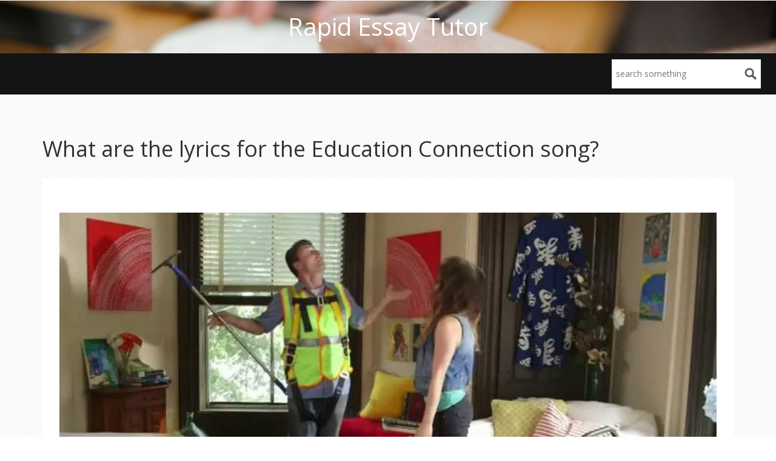

--- FILE ---
content_type: text/html; charset=UTF-8
request_url: https://writemyessayfast.co.uk/what-are-the-lyrics-for-the-education-connection-song
body_size: 4175
content:

<!DOCTYPE html>
<html lang="en" dir="ltr">

<head>
    	<title>What are the lyrics for the Education Connection song?</title>
	<meta charset="utf-8">
	<meta name="viewport" content="width=device-width, initial-scale=1">
	<meta name="robots" content="follow, index, max-snippet:-1, max-video-preview:-1, max-image-preview:large">
	<meta name="keywords" content="education connection, song lyrics, educational jingle, advertisement song">
	<meta name="description" content="The Education Connection song is a catchy jingle that has been used in commercials to promote online education. The lyrics emphasize the convenience and flexibility of online learning, highlighting the ability to study at any time and from any location. The song also points out the benefits of personalizing education to match one&#039;s interests and goals. It&#039;s a fun, memorable tune that has become synonymous with the brand. Though a simple jingle, it encapsulates the company&#039;s mission in a few rhythmic lines.">
	<meta property="og:title" content="What are the lyrics for the Education Connection song?">
	<meta property="og:type" content="article">
	<meta property="og:article:published_time" content="2023-07-26T07:11:40+00:00">
	<meta property="og:article:modified_time" content="2023-07-26T07:11:40+00:00">
	<meta property="og:article:author" content="/author/cedric-everhart/">
	<meta property="og:article:section" content="Music &amp; Entertainment">
	<meta property="og:article:tag" content="education connection">
	<meta property="og:article:tag" content="song lyrics">
	<meta property="og:article:tag" content="educational jingle">
	<meta property="og:article:tag" content="advertisement song">
	<meta property="og:image" content="https://writemyessayfast.co.uk/uploads/2023/07/what-are-the-lyrics-for-the-education-connection-song.webp">
	<meta property="og:url" content="https://writemyessayfast.co.uk/what-are-the-lyrics-for-the-education-connection-song">
	<meta property="og:locale" content="en_US">
	<meta property="og:description" content="The Education Connection song is a catchy jingle that has been used in commercials to promote online education. The lyrics emphasize the convenience and flexibility of online learning, highlighting the ability to study at any time and from any location. The song also points out the benefits of personalizing education to match one&#039;s interests and goals. It&#039;s a fun, memorable tune that has become synonymous with the brand. Though a simple jingle, it encapsulates the company&#039;s mission in a few rhythmic lines.">
	<meta property="og:site_name" content="Rapid Essay Tutor">
	<meta name="twitter:title" content="What are the lyrics for the Education Connection song?">
	<meta name="twitter:description" content="The Education Connection song is a catchy jingle that has been used in commercials to promote online education. The lyrics emphasize the convenience and flexibility of online learning, highlighting the ability to study at any time and from any location. The song also points out the benefits of personalizing education to match one&#039;s interests and goals. It&#039;s a fun, memorable tune that has become synonymous with the brand. Though a simple jingle, it encapsulates the company&#039;s mission in a few rhythmic lines.">
	<meta name="twitter:image" content="https://writemyessayfast.co.uk/uploads/2023/07/what-are-the-lyrics-for-the-education-connection-song.webp">
	<link rel="canonical" href="https://writemyessayfast.co.uk/what-are-the-lyrics-for-the-education-connection-song">

    <script type="application/ld+json">
{
    "@context": "https:\/\/schema.org",
    "@type": "BlogPosting",
    "@id": "https:\/\/writemyessayfast.co.uk\/what-are-the-lyrics-for-the-education-connection-song",
    "headline": "What are the lyrics for the Education Connection song?",
    "name": "What are the lyrics for the Education Connection song?",
    "keywords": "education connection, song lyrics, educational jingle, advertisement song",
    "description": "The Education Connection song is a catchy jingle that has been used in commercials to promote online education. The lyrics emphasize the convenience and flexibility of online learning, highlighting the ability to study at any time and from any location. The song also points out the benefits of personalizing education to match one's interests and goals. It's a fun, memorable tune that has become synonymous with the brand. Though a simple jingle, it encapsulates the company's mission in a few rhythmic lines.",
    "inLanguage": "en-US",
    "url": "https:\/\/writemyessayfast.co.uk\/what-are-the-lyrics-for-the-education-connection-song",
    "datePublished": "2023-07-26T07:11:40+00:00",
    "dateModified": "2023-07-26T07:11:40+00:00",
    "comment": [],
    "commentCount": 0,
    "author": {
        "@type": "Person",
        "@id": "https:\/\/writemyessayfast.co.uk\/author\/cedric-everhart\/",
        "url": "\/author\/cedric-everhart\/",
        "name": "Cedric Everhart"
    },
    "publisher": {
        "@type": "Organization",
        "name": "Rapid Essay Tutor",
        "url": "https:\/\/writemyessayfast.co.uk"
    },
    "image": {
        "@type": "ImageObject",
        "@id": "\/uploads\/2023\/07\/what-are-the-lyrics-for-the-education-connection-song.webp",
        "url": "\/uploads\/2023\/07\/what-are-the-lyrics-for-the-education-connection-song.webp",
        "width": "1280",
        "height": "720"
    },
    "thumbnail": {
        "@type": "ImageObject",
        "@id": "\/uploads\/2023\/07\/thumbnail-what-are-the-lyrics-for-the-education-connection-song.webp",
        "url": "\/uploads\/2023\/07\/thumbnail-what-are-the-lyrics-for-the-education-connection-song.webp",
        "width": "640",
        "height": "480"
    }
}
</script>
<script type="application/ld+json">
{
    "@context": "https:\/\/schema.org",
    "@type": "BreadcrumbList",
    "itemListElement": [
        {
            "@type": "ListItem",
            "position": 0,
            "item": {
                "@id": "https:\/\/writemyessayfast.co.uk\/",
                "name": "Home"
            }
        },
        {
            "@type": "ListItem",
            "position": 1,
            "item": {
                "@id": "https:\/\/writemyessayfast.co.uk\/category\/music-entertainment\/",
                "name": "Music & Entertainment"
            }
        },
        {
            "@type": "ListItem",
            "position": 2,
            "item": {
                "@id": "https:\/\/writemyessayfast.co.uk\/what-are-the-lyrics-for-the-education-connection-song",
                "name": "What are the lyrics for the Education Connection song?"
            }
        }
    ]
}
</script>

    <link href="/css/bootstrap.css" rel="stylesheet" type="text/css" media="all">
    <link href="/css/style.css" rel="stylesheet" type="text/css" media="all" />

    <script type="application/x-javascript">
        addEventListener("load", function () {
            setTimeout(hideURLbar, 0);
        }, false);

        function hideURLbar() {
            window.scrollTo(0, 1);
        }
    </script>
    <link href='https://fonts.googleapis.com/css?family=Open+Sans:400italic,400,800,700' rel='stylesheet'
        type='text/css'>
    <link href='https://fonts.googleapis.com/css?family=Pacifico' rel='stylesheet' type='text/css'>
    <script src="/js/jquery.min.js"></script>

    
</head>

<body>
    

    <header class="banner">
        <div class="container">
            <div class="logo">
                <a href="/">
                                        Rapid Essay Tutor
                                    </a>
            </div>
        </div>
        <div class="header-bottom">
            <div class="container-fluid">
                                <div class="search-box">
                    <form action="/search/" method="get">
                        <input type="text" name="s" class="textbox" placeholder="search something">
                        <input type="submit" value="">
                    </form>
                </div>
                <div class="clearfix"> </div>
            </div>
        </div>
    </header>

    <main class="container">
        <div class="row">
            <div class="col-md-12">
                <h1 class="page-title">What are the lyrics for the Education Connection song?</h1>
            </div>
        </div>
        <div class="content">
                        <div>
                <img src="/uploads/2023/07/what-are-the-lyrics-for-the-education-connection-song.webp" class="img-responsive" alt="What are the lyrics for the Education Connection song?" />
            </div>
                        <div class="travelling">
                <div class="row">
                    <div class="col-md-10 travelling1">
                        <h5>
                            by <a href="/author/cedric-everhart/">Cedric Everhart,</a>
                            26 Jul 2023,
                                                                                    <a href="/category/music-entertainment/">Music &amp; Entertainment</a>
                                                                                </h5>
                    </div>
                    <div class="col-md-1 travelling2">
                        <span class="comments-count">
                            0
                        </span>
                        Comments                    </div>
                </div>
                <div class="single-post-text">
                    
<h2>The Genesis of the Education Connection Jingle</h2>
<p> Let's delve into the inception of the Education Connection jingle. This catchy song sprung from a commercial for an online portal that pairs students with accredited colleges and universities. This compelling melody soon became an earworm for a large audience, associating the Education Connection name with this indelible jingle. The song was deftly crafted to charm viewers, thus spurring them to use the service. It was a strategic move to set itself apart in the highly competitive online education services market, much like a standout medical essay writing service in its niche.</p>
<h2>The Rationale Behind the Education Connection Jingle</h2>
<p>The primary ambition of the Education Connection jingle was to design a catchy and engaging advertisement that would linger in the minds of prospective customers. This rhythmic tune communicated the firm's objective of pairing students with appropriate educational institutions, considering their preferences, aspirations, and career objectives. Much like a medical essay writing service, the goal was to provide the right match for every client. The jingle's catchy lyrics and vibrant melody made it unforgettable, making Education Connection a top choice for those considering further education.</p>
<h2>Decoding the Lyrics</h2>
<p>The Education Connection jingle resonated with many due to its enjoyable and simple lyrics. The song begins with, "I'm working for an hourly wage, I went to high school, didn't do great," echoing the feelings of those yearning for educational advancement but feeling trapped in their current jobs. The chorus, "Get connected, for free, with Education Connection," effectively conveys the company's key proposition: their free service that bridges the gap between individuals and education opportunities.</p>
<h2>Creators of the Education Connection Jingle</h2>
<p>The Education Connection jingle was penned by a talented team of marketing experts who appreciated the efficacy of a catchy jingle in advertising. They adeptly utilized music to make the brand and its services more memorable and user-friendly. The specific creators have remained undisclosed, but their work has left an enduring impact in advertising jingles, much like a reliable medical essay writing service leaves its mark in academic assistance.</p>
<h2>The Influence of the Education Connection Jingle</h2>
<p>The effect of the Education Connection jingle is far-reaching. It's been lauded for its role in effectively promoting the company's services, much like an effective <a href="https://writemyessay.today/writing-help/medical.htm">medical essay writing service</a> helps students succeed academically. Its ability to stay lodged in people's minds has increased recognition and use of the service. The jingle has permeated pop culture, with mentions in various media and digital platforms, further validating its broad impact.</p>
<h2>How the Education Connection Jingle Echoes the Company's Mission</h2>
<p>The Education Connection jingle is not just an infectious melody; it encapsulates the company's mission in a fun and captivating way. The song underlines the firm's dedication to assisting individuals in finding educational opportunities to boost their careers. It amplifies the message that education can be accessible and affordable, mirroring Education Connection's mission to make tertiary education achievable for everyone. Similarly, a medical essay writing service aims to make academic success more accessible.</p>
<h2>Juxtaposing the Education Connection Jingle with Other Jingles</h2>
<p> Compared with other advertising jingles, the Education Connection jingle distinguishes itself with its memorable melody and relatable lyrics. Its lively rhythm and catchy chorus make it an exception among advertising tunes. While there are many memorable jingles, few have been able to generate the same level of buzz and recognition as the Education Connection jingle.</p>
<h2>Epilogue: The Enduring Legacy of the Education Connection Jingle</h2>
<p>To sum up, the Education Connection jingle has left a profound legacy in advertising. Its catchy melody, relatable lyrics, and how it effectively conveys the company's mission and services have assured its place in the history of memorable jingles, much like a high-quality medical essay writing service remains memorable for its clientele. The jingle resonates with audiences years after its initial release, affirming that a well-crafted jingle, like a well-written essay, can significantly promote a company's brand and services.</p>

                </div>
                                <div class="post-tags-wrap">
                    <span class="post-tags-title">Tags:</span>
                                        <a href="/tag/education-connection/" class="post-tags-item" rel="tag">education connection</a>
                                        <a href="/tag/song-lyrics/" class="post-tags-item" rel="tag">song lyrics</a>
                                        <a href="/tag/educational-jingle/" class="post-tags-item" rel="tag">educational jingle</a>
                                        <a href="/tag/advertisement-song/" class="post-tags-item" rel="tag">advertisement song</a>
                                    </div>
                                            </div>
        </div>
    </main>

    <footer class="footer">
        <div class="container">
            <div class="row">
                <div class="col-md-6">
                    
                                        <div class="footer-links">
                        <h3 class="footer-links-heading">Menu</h3>
                        <ul class="links-list">
                                                                                    <li><a href="https://elitedubaiescort.com/">dubai escort</a></li>
                                                                                    <li><a href="https://eurogirlsdating.com/paris/">escorte paris</a></li>
                                                                                    <li><a href="https://escorteparis.com/">escort girl paris</a></li>
                                                    </ul>
                    </div>
                                    </div>
                <div class="col-md-6">
                                    </div>
                <div class="col-md-12">
                    <p class="copyright text-center">
                        &copy; 2026. All rights reserved.                    </p>
                </div>
            </div>
        </div>
    </footer>

    <script>
        $("span.menu").click(function () {
            $(".head-nav ul").slideToggle(300, function () {
                // Animation complete.
            });
        });
    </script>

    
<script defer src="https://static.cloudflareinsights.com/beacon.min.js/vcd15cbe7772f49c399c6a5babf22c1241717689176015" integrity="sha512-ZpsOmlRQV6y907TI0dKBHq9Md29nnaEIPlkf84rnaERnq6zvWvPUqr2ft8M1aS28oN72PdrCzSjY4U6VaAw1EQ==" data-cf-beacon='{"version":"2024.11.0","token":"c2f2abad7cd041019984d0a1646e74a1","r":1,"server_timing":{"name":{"cfCacheStatus":true,"cfEdge":true,"cfExtPri":true,"cfL4":true,"cfOrigin":true,"cfSpeedBrain":true},"location_startswith":null}}' crossorigin="anonymous"></script>
</body>

</html>

--- FILE ---
content_type: text/css; charset=utf-8
request_url: https://writemyessayfast.co.uk/css/style.css
body_size: 2966
content:
h4,
h5,
h6,
h1,
h2,
h3 {
    margin-top: 0;
}

ul,
ol {
    margin: 0;
}

p {
    margin: 0;
}

html,
body {
    background: url(../images/cream.jpg);
    font-family: 'Open Sans', sans-serif;
}

body a {
    transition: 0.5s all;
}

.banner {
    background: url(../images/banner.jpg) no-repeat center top;
    background-size: cover;
}

.logo {
    text-align: center;
    padding: 20px 0;
}

.logo a {
    font-weight: 500;
    font-size: 40px;
    color: #fff;
    line-height: 1.2;
    padding: 0;
    margin: 0;
}

.logo a:hover {
    text-decoration: none;
}

.logo a img {
    width: 300px;
    max-width: 100%;
    height: auto;
}

.header-bottom {
    background: #141414;
    margin-top: 6em;
    padding: 10px;
}

.search-box {
    float: right;
}

.search-box {
    background: #ffffff;
    position: relative;
    float: right;
    width: 20%;
    margin: 0em 0em 0em 0em;
}

.search-box form input[type="text"] {
    border: none;
    outline: none;
    background: #ffffff;
    color: #A3A3A3;
    font-size: 14px;
    width: 80%;
    padding: 1em 0.5em;
    -webkit-apperance: none;
    margin: 0;
    transition: all 0.5s ease-out;
}

.search-box form input[type="submit"] {
    border: none;
    outline: none;
    cursor: pointer;
    background: url(../images/search.png)no-repeat 0px 0px;
    position: absolute;
    right: 7px;
    bottom: 12px;
    width: 30px;
    height: 25px;
}

.head-nav {
    float: left;
}

.head-nav ul {
    margin: 0;
    padding: 0;
}

.head-nav ul li {
    display: inline-block;
}

.head-nav ul li a {
    color: #fff;
    text-decoration: none;
    font-size: 1.4em;
    font-weight: 400;
    font-family: 'Open Sans', sans-serif;
    margin: 10px 20px 10px 20px;
    display: block;
}

@media screen and (max-width: 992px) {
    .head-nav ul li a {
        margin: 10px 10px 10px 10px;
    }
}

.head-nav ul li a:hover,
.head-nav ul li.active a {
    border-bottom: 3px solid #FF6000;
}

.content {
    background: #fff;
    padding: 4em 2em 2em;
    margin: 0em 0em 2em;
    position: relative;
}

.travelling {
    margin: 15px 0 0;
    border-bottom: 1px solid #E4E3E3;
}

.travelling1 h1 a {
    font-size: 1em;
    font-weight: 700;
    color: #141414;
    font-family: 'Open Sans', sans-serif;
    text-decoration: none;
}

.travelling1 h1 a:hover {
    color: #FF6F00;
}

.travelling p a {
    color: #FF761A;
}

.travelling1 h5 a {
    font-size: 1em;
    font-weight: 700;
    color: #787878;
    font-family: 'Open Sans', sans-serif;
    text-align: left;
    text-decoration: none;
}

.travelling1 h5 a:hover {
    color: #FF761A;
}

.travelling1 h5 {
    font-size: 1em;
    font-weight: 700;
    color: #FF761A;
    font-family: 'Open Sans', sans-serif;
    text-align: left;
}

.travelling1 p {
    font-size: 1.3em;
    font-weight: 400;
    color: #7D7D7D;
    font-family: 'Open Sans', sans-serif;
    margin: 1em 0em 2em;
}

.travelling2 {
    font-family: 'Open Sans', sans-serif;
    font-weight: 700;
    font-size: 14px;
    color: #787878;
    display: flex;
    align-items: center;
}

.travelling2 .comments-count {
    display: inline-block;
    font-weight: 700;
    font-size: 14px;
    color: #FF761A;
    margin-right: 5px;
}

/*-------------------------- top content --------------------- */

.top-content {
	padding: 20px 0;
}

.top-content h1 {
	font-size: 40px;
    line-height: 1.4;
  	margin: 0 0 10px 0;
}

@media screen and (max-width: 768px) {
	.top-content h1 {
        font-size: 36px;
    }
}

.top-content h2 {
	font-size: 36px;
    line-height: 1.4;
  	margin: 0 0 15px 0;
}

@media screen and (max-width: 768px) {
	.top-content h2 {
        font-size: 30px;
        margin: 0 0 10px 0;
    }
}

.top-content p {
	line-height: 1.4;
}

/*------------------------- top content end ----------------- */

.page-title {
    padding: 30px 0 20px 0;
}

.post-item {
    background-color: #fff;
    padding: 20px;
    margin-bottom: 30px;
}

.post-item-text {
	padding: 10px 0 0 0;
}

.post-item-text h3 a {
    color: #333;
}

.post-item-text h3 a:hover {
    text-decoration: none;
    color: #FF761A;
}

.post-item-meta {
    font-weight: 500;
    color: #787878;
    padding: 5px 0;
  	margin: 0 0 10px 0;
}

.post-item-meta a {
    color: #FF761A;
}

.short-description {
  	font-size: 16px;
  	color: #787878;
	overflow: hidden;
    text-overflow: ellipsis;
    display: -webkit-box;
    -webkit-line-clamp: 5;
    -webkit-box-orient: vertical;
  	margin: 0 0 15px 0;
}

.post-item .more {
    margin: 0;
}

a.more {
    background: #FF6000;
    color: #fff;
    text-decoration: none;
    font-size: 18px;
    font-weight: 400;
    padding: 0.5em 2.2em;
    display: inline-block;
    text-decoration: none;
    border-radius: 3px;
    text-align: center;
  	margin: 0em 1em;
}

a.more:hover {
    background: #757575;
}

.loadmore {
    text-align: right;
}

a.load {
    background: #757575;
    color: #fff;
    text-decoration: none;
    font-size: 18px;
    font-weight: 400;
    padding: 0.5em 2.2em;
    display: inline-block;
    text-decoration: none;
    border-radius: 3px;
    text-align: center;
    border-bottom: 3px solid #555555;
}

a.load:hover {
    background: #FF6000;
    border-bottom: 3px solid #FF6000;
}

.loadmore1 {
    text-align: center;
}

.footer {
  	background-color: #fff;
    padding: 50px 0 20px 0;
}

.footer p {
    color: #696A6A;
    font-size: 1em;
}

.footer a {
    color: #FF6000;
}

.footer a:hover {
    color: #696A6A;
    text-decoration: none;
}

.footer-links h3 {
    font-size: 20px;
    color: #333;
}

.footer-links ul {
    list-style: none;
    padding-left: 0;
    margin-bottom: 20px;
}

.footer-links ul li {
    padding: 5px 0;
}

.footer-links ul li a {
    color: #FF6000;
}

.travelling p {
    font-size: 1.2em;
    font-weight: 400;
    color: #7D7D7D;
    font-family: 'Open Sans', sans-serif;
    margin: 1em 0em 2em;
}

span {
    font-size: 1em;
    font-weight: 700;
    color: #7D7D7D;
    font-family: 'Open Sans', sans-serif;
}

/*------------------------ blog-post-styles ------------------------*/

.single-post-text img {
	margin: 15px 0 10px 0;
}

.single-post-text h2 {
    font-size: 28px;
	margin-top: 15px;
    margin-bottom: 10px;
}

.single-post-text h3 {
    font-size: 24px;
	margin-top: 15px;
    margin-bottom: 10px;
}

.single-post-text p {
	margin: 0 0 10px 0;
}

.single-post-text a{
	color: #FF6000;
}

.single-post-text ol {
	padding-left: 15px;
}

.single-post-text ol li {
	padding: 5px 0;
}

.single-post-text ul {
	list-style: none;
  	padding-left: 15px;
}

.single-post-text ul li {
	padding: 5px 0;
}

.single-post-text ul li,
.single-post-text ul li a {
	color: #000;
}

.single-post-text blockquote {
  	font-style: italic;
	padding: 10px 20px;
    margin: 10px 0 20px 0;
    font-size: 17.5px;
    border-left: 5px solid #ddd;
}

.single-post-text table {
	width: 100%;
  	border: 1px solid #ddd;
  	background-color: #fff;
  	border-collapse: collapse;
  	margin: 15px 0;
}

.single-post-text table,
.single-post-text td,
.single-post-text th {
	border: 1px solid #ddd;
    border-collapse: collapse;
  	padding: 10px 15px;
}

.single-post-text td,
.single-post-text th {
	border: 1px solid #ddd;
    border-collapse: collapse;
  	padding: 10px 15px;
}

/*---------------------- blog-post-styles end ----------------------*/

/*---------------------- post-tags ----------------------*/

.post-tags-wrap {
	display: flex;
  	flex-wrap: wrap;
  	column-gap: 5px;
    padding: 10px 0;
  	margin-bottom: 30px;
}

.post-tags-wrap .post-tags-title {
	display: block;
    font-weight: 700;
  	font-size: 18px;
  	color: #333;
  	line-height: 1.4;
    margin: 0;
}

.post-tags-wrap .post-tags-item {
  	display: inline-block;
	text-decoration: none;
  	font-size: 14px;
  	color: #fff;
    line-height: 1.2;
  	border-radius: 3px;
  	border: 1px solid #FF6000;
  	background-color: #FF6000;
  	padding: 5px 10px;
  	margin-bottom: 5px;
  	transition: all .3s ease;
}

.post-tags-wrap .post-tags-item:hover {
	color: #333;
  	border: 1px solid #FF6000;
  	background-color: #fff;
}

/*-------------------- post-tags end --------------------*/

.comments {
    margin: 3em 0em;
}

.comments h2 {
    font-size: 2em;
    font-weight: 400;
    color: #1C1F19;
    font-family: 'Open Sans', sans-serif;
    text-align: left;
}

.comments p {
    font-size: 1.3em;
    font-weight: 400;
    color: #C6C6C6;
    font-family: 'Open Sans', sans-serif;
    text-align: left;
}

.comments form input[type="text"] {
    padding: 10px 18px;
    width: 100%;
    background: #EAEAEA;
    border: none;
    outline: none;
    margin-bottom: 1.1em;
    font-size: 18px;
    color: #636363;
    font-weight: normal;
}

.comments form textarea {
    padding: 10px 18px;
    width: 100%;
    background: #EAEAEA;
    border: none;
    outline: none;
    margin-bottom: 1.1em;
    font-size: 18px;
    color: #636363;
    font-weight: normal;
}

.comments form input[type="submit"] {
    padding: 0.75em 2em;
    color: #FFFFFF;
    background: #FF6000;
    font-size: 18px;
    font-weight: bold;
    display: block;
    outline: none;
    border: none;
    width: 30%;
    border-bottom: 5px solid #CC4D00;
    border-radius: 5px;
}

.comments form input[type="submit"]:hover {
    color: #fff;
    background: #757575;
    border-bottom: 5px solid #757575;
}

.contact {
    width: 600px;
    max-width: 100%;
    padding: 0;
}

.catagerious {
    font-family: 'Open Sans', sans-serif;
    background-color: #F5F5F5;
    padding: 20px 20px;
    margin: 0 0 30px 0;
}

.comment-author {
    display: flex;
    margin-bottom: 15px;
}

.comment-author-image {
    width: 70px;
  	min-width: 70px;
    height: 70px;
    margin-right: 15px;
}

.comment-author-image img {
    width: 100%;
    height: 100%;
    object-fit: cover;
}

.comment-author-name {
    display: block;
    font-weight: 700;
    font-size: 18px;
    color: #333;
    line-height: 1.4;
    margin-bottom: 10px;
}

.comment-item-content p {
    font-size: 16px;
    font-weight: 400;
    color: #7D7D7D;
    margin: 0 0 10px 0;
}

.catagerious-part {
    padding: 3em 0em;
    margin: 2em 0em;
}

.catagerious-left1 {
    float: left;
    width: 40%;
}

a.b-home {
    background: #FF6F00;
    color: #fff;
    text-transform: uppercase;
    padding: 0.7em 2.5em;
    display: inline-block;
    text-decoration: none;
    font-size: 20px;
    border-radius: 0.5em;
}

a.b-home:hover {
    background: #757575;
}

@media (max-width:768px) {
    .head-nav ul li {
        display: block;
        float: none;
    }

    .head-nav ul li a {
        border-right: none;
        background: rgba(255, 96, 0, 0.95);
        color: #fff;
        margin: 0px 0px 0px 0px;
        padding: 0.5em 0.5em;
    }

    .head-nav ul {
        position: absolute;
        margin: 0;
        z-index: 999;
        width: 95%;
        display: none;
        text-align: center;
        left: 50%;
        top: 100%;
        transform: translateX(-50%);
    }

    .head-nav span.menu {
        display: block;
        background: none;
        position: absolute;
        top: 50%;
        left: 15px;
        transform: translateY(-50%);
        padding: 6px 0 0 0;
    }

    .head-nav span.menu:before {
        content: url(../images/menu.png);
        color: #FFF;
        font-size: 1.3em;
        text-transform: uppercase;
        text-align: right;
        cursor: pointer;
    }

    .head-nav ul li a:hover,
    .head-nav ul li.active a {
        border-bottom: none;
    }

    .head-nav ul li a:hover {
        color: #141414;
    }

    .search-box {
        width: 50%;
    }

    .header-bottom {
        padding: 10px 0px;
    }

    .travelling1 h1 a {
        font-size: 0.7em;
    }

    .travelling1 h5 {
        text-align: center
    }

    .loadmore {
        text-align: center;
    }

    .travelling2 h3 {
        padding: 10px 10px;
    }

    a.more {
        margin-top: 2em;
    }

    .loadmore1 {
        text-align: center;
        margin-top: 2em;
    }

    .content {
        margin: 0em 0em 1em;
    }

    .comments h2 {
        text-align: center;
    }

    .comments p {
        text-align: center;
    }

    .comments form input[type="text"] {
        width: 100%;
    }

    .catagerious-left {
        float: left;
        width: 30%;
        margin-bottom: 2em;
    }

    .catagerious-left1 {
        float: left;
        width: 30%;
        margin-bottom: 2em;
    }

    .comments h2 {
        font-size: 1.7em;
    }
}

/*--responsive design--*/
@media (max-width:640px) {
    .header-bottom {
        margin-top: 3em;
    }

    .travelling1 h1 a {
        font-size: 0.6em;
    }

    .comments h2 {
        font-size: 1.5em;
    }

    .comments form input[type="submit"] {
        padding: 0.75em 1.5em;
    }
}

/*--responsive design--*/
@media (max-width:480px) {

    .header-bottom {
        margin-top: 2em;
    }

    .search-box {
        width: 65%;
    }

    .travelling1 h1 a {
        font-size: 0.5em;
    }

    .travelling {
        margin: 1em 0em 0em;
    }

    .travelling1 h5 {
        font-size: 0.9em;
    }

    .travelling2 h3 {
        font-size: 1.5em;
        padding: 6px 10px;
    }

    a.more {
        margin-top: 1em;
        font-size: 15px;
        padding: 0.5em 1.5em;
    }

    .travelling2 a {
        font-size: 1.1em;
    }

    a.load {
        font-size: 15px;
        padding: 0.5em 1.5em;
    }

    .content {
        padding: 2em 2em;
    }

    span {
        font-size: 0.9em;
    }

    .comments h2 {
        font-size: 1.3em;
    }

    .comments form input[type="text"] {
        font-size: 16px;
    }

    .comments form textarea {
        font-size: 16px;
    }

    .comments form input[type="submit"] {
        padding: 0.5em 1em;
        width: 50%;
        font-size: 16px;
    }
}

/*--responsive design--*/
@media (max-width:320px) {
    .header-bottom {
        margin-top: 1em;
    }

    .search-box form input[type="submit"] {
        bottom: 5px;
    }

    .search-box form input[type="text"] {
        padding: 0.5em 0.5em;
    }

    .search-box {
        margin: 0em 0em 0em 0em;
        width: 70%;
    }

    .content {
        padding: 1em 1em;
    }

    .travelling1 h1 a {
        font-size: 13px;
    }

    .travelling1 h5 {
        font-size: 0.8125em;
    }
  
    .travelling2 h3 {
        font-size: 1em;
        padding: 4px 10px;
    }

    .travelling2 a {
        font-size: 1em;
    }

    a.more {
        font-size: 13px;
    }

    a.load {
        font-size: 13px;
    }

    .footer p {
        font-size: 0.875em;
    }

    .travelling {
        margin: 0em 0em 0em;
    }

    .loadmore1 {
        margin-top: 1em;
    }

    .comments h2 {
        font-size: 1.1em;
    }

    .comments form input[type="text"] {
        font-size: 14px;
    }

    .comments form textarea {
        font-size: 14px;
    }

    .comments form input[type="submit"] {
        font-size: 14px;
    }

    .comments {
        margin: 1.5em 0em;
    }

    .comments form input[type="text"] {
        margin-bottom: 0.5em;
    }

    .catagerious {
        margin: 1em 0em;
    }

    .catagerious-part {
        padding: 0em 0em;
        margin: 1em 0em;
    }

    .search-box form input[type="text"] {
        font-size: 13px;
    }

    .head-nav ul li a {
        font-size: 1.2em;
    }
}

/*style for templates*/

.banner {
    display: flex;
    flex-direction: column;
    margin-bottom: 40px;
}

.header-bottom {
    position: relative;
    margin-top: auto;
}

.head-nav ul li a {
    border-bottom: 3px solid transparent;
}

.pagination-list {
    width: 100%;
    list-style: none;
    display: flex;
    justify-content: center;
    align-items: center;
    padding: 30px 0 40px 0;
}

.pagination-list a {
    display: inline-block;
    min-width: 40px;
    height: 40px;
    font-weight: 700;
    text-align: center;
    line-height: 2.4;
    color: #fff;
    border-radius: 3px;
    border: 2px solid #757575;
    background-color: #757575;
  	padding: 0 10px;
    margin: 0 3px;
}

.pagination-list a:hover {
    text-decoration: none;
    border: 2px solid #FF761A;
    background-color: #FF761A;
    color: #fff;
}

.pagination-list li.active a {
    border: 2px solid #FF761A;
    background-color: #fff;
    color: #FF761A;
}